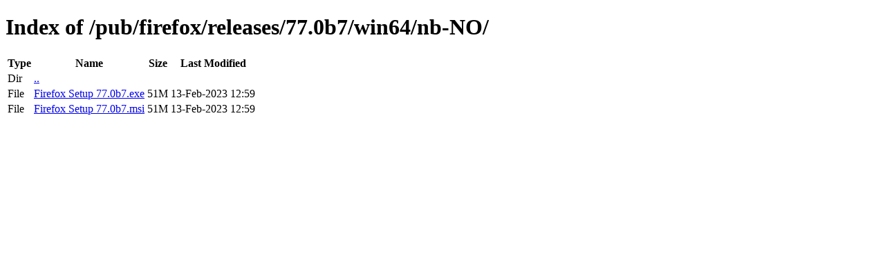

--- FILE ---
content_type: text/html; charset=utf-8
request_url: https://releases.mozilla.org/pub/firefox/releases/77.0b7/win64/nb-NO/
body_size: 15
content:
<!DOCTYPE html>
<html>
        <head>
                <meta charset="UTF-8">
                <title>Directory Listing: /pub/firefox/releases/77.0b7/win64/nb-NO/</title>
        </head>
        <body>
                <h1>Index of /pub/firefox/releases/77.0b7/win64/nb-NO/</h1>
                <table>
                        <tr>
                                <th>Type</th>
                                <th>Name</th>
                                <th>Size</th>
                                <th>Last Modified</th>
                        </tr>
                        
                        <tr>
                                <td>Dir</td>
                                <td><a href="/pub/firefox/releases/77.0b7/win64/">..</a></td>
                                <td></td>
                                <td></td>
                        </tr>
                        
                        
                        
                        
                        <tr>
                                <td>File</td>
                                <td><a href="/pub/firefox/releases/77.0b7/win64/nb-NO/Firefox Setup 77.0b7.exe">Firefox Setup 77.0b7.exe</a></td>
                                <td>51M</td>
                                <td>13-Feb-2023 12:59</td>
                        </tr>
                        
                        
                        
                        <tr>
                                <td>File</td>
                                <td><a href="/pub/firefox/releases/77.0b7/win64/nb-NO/Firefox Setup 77.0b7.msi">Firefox Setup 77.0b7.msi</a></td>
                                <td>51M</td>
                                <td>13-Feb-2023 12:59</td>
                        </tr>
                        
                        
                </table>
        </body>
</html>